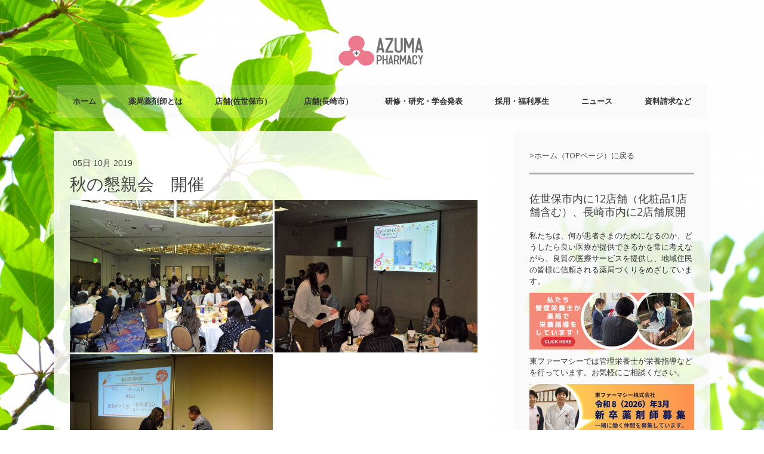

--- FILE ---
content_type: text/html; charset=UTF-8
request_url: https://www.azuma-pharmacy.jp/20191005
body_size: 12325
content:
<!DOCTYPE html>
<html lang="ja-JP"><head>
    <meta charset="utf-8"/>
    <link rel="dns-prefetch preconnect" href="https://u.jimcdn.com/" crossorigin="anonymous"/>
<link rel="dns-prefetch preconnect" href="https://assets.jimstatic.com/" crossorigin="anonymous"/>
<link rel="dns-prefetch preconnect" href="https://image.jimcdn.com" crossorigin="anonymous"/>
<link rel="dns-prefetch preconnect" href="https://fonts.jimstatic.com" crossorigin="anonymous"/>
<meta name="viewport" content="width=device-width, initial-scale=1"/>
<meta http-equiv="X-UA-Compatible" content="IE=edge"/>
<meta name="description" content=""/>
<meta name="robots" content="index, follow, archive"/>
<meta property="st:section" content=""/>
<meta name="generator" content="Jimdo Creator"/>
<meta name="twitter:title" content="秋の懇親会 開催"/>
<meta name="twitter:description" content="毎年秋に開催していたボウリング大会に代わり、今年から市内のホテルでの懇親会となりました。クイズ大会（イントロ当て、クイズ、写真当てetc）を実施し、たいへん盛り上がりました。"/>
<meta name="twitter:card" content="summary_large_image"/>
<meta property="og:url" content="http://www.azuma-pharmacy.jp/20191005/"/>
<meta property="og:title" content="秋の懇親会 開催"/>
<meta property="og:description" content="毎年秋に開催していたボウリング大会に代わり、今年から市内のホテルでの懇親会となりました。クイズ大会（イントロ当て、クイズ、写真当てetc）を実施し、たいへん盛り上がりました。"/>
<meta property="og:type" content="article"/>
<meta property="og:locale" content="ja_JP"/>
<meta property="og:site_name" content="調剤薬局／佐世保・長崎"/>
<meta name="twitter:image" content="https://image.jimcdn.com/app/cms/image/transf/dimension=4096x4096:format=jpg/path/s1c48188861c71b35/image/if267a2c436fb3bdd/version/1581136220/image.jpg"/>
<meta property="og:image" content="https://image.jimcdn.com/app/cms/image/transf/dimension=4096x4096:format=jpg/path/s1c48188861c71b35/image/if267a2c436fb3bdd/version/1581136220/image.jpg"/>
<meta property="og:image:width" content="1224"/>
<meta property="og:image:height" content="918"/>
<meta property="og:image:secure_url" content="https://image.jimcdn.com/app/cms/image/transf/dimension=4096x4096:format=jpg/path/s1c48188861c71b35/image/if267a2c436fb3bdd/version/1581136220/image.jpg"/>
<meta property="article:published_time" content="2019-10-05 12:58:00"/>
<meta property="article:tag" content="最新ニュース"/>
<meta property="article:tag" content="福利厚生"/>
<meta property="article:tag" content="2019年度"/><title>秋の懇親会 開催 - 調剤薬局／佐世保・長崎</title>
<link rel="icon" type="image/png" href="[data-uri]"/>
    <link rel="alternate" type="application/rss+xml" title="ブログ" href="https://www.azuma-pharmacy.jp/rss/blog"/>    
<link rel="canonical" href="https://www.azuma-pharmacy.jp/20191005/"/>

        <script src="https://assets.jimstatic.com/ckies.js.13bd3404f4070b90ba54.js"></script>

        <script src="https://assets.jimstatic.com/cookieControl.js.52b6d9b9ffcbf249e5ad.js"></script>
    <script>window.CookieControlSet.setToOff();</script>

    <style>html,body{margin:0}.hidden{display:none}.n{padding:5px}#cc-website-title a {text-decoration: none}.cc-m-image-align-1{text-align:left}.cc-m-image-align-2{text-align:right}.cc-m-image-align-3{text-align:center}</style>

        <link href="https://u.jimcdn.com/cms/o/s1c48188861c71b35/layout/dm_9723ea0788d001b8f389cbb96a1b380f/css/layout.css?t=1741059583" rel="stylesheet" type="text/css" id="jimdo_layout_css"/>
<script>     /* <![CDATA[ */     /*!  loadCss [c]2014 @scottjehl, Filament Group, Inc.  Licensed MIT */     window.loadCSS = window.loadCss = function(e,n,t){var r,l=window.document,a=l.createElement("link");if(n)r=n;else{var i=(l.body||l.getElementsByTagName("head")[0]).childNodes;r=i[i.length-1]}var o=l.styleSheets;a.rel="stylesheet",a.href=e,a.media="only x",r.parentNode.insertBefore(a,n?r:r.nextSibling);var d=function(e){for(var n=a.href,t=o.length;t--;)if(o[t].href===n)return e.call(a);setTimeout(function(){d(e)})};return a.onloadcssdefined=d,d(function(){a.media=t||"all"}),a};     window.onloadCSS = function(n,o){n.onload=function(){n.onload=null,o&&o.call(n)},"isApplicationInstalled"in navigator&&"onloadcssdefined"in n&&n.onloadcssdefined(o)}     /* ]]> */ </script>     <script>
// <![CDATA[
onloadCSS(loadCss('https://assets.jimstatic.com/web.css.d9361b6586f0098197fdc233c6461efe.css') , function() {
    this.id = 'jimdo_web_css';
});
// ]]>
</script>
<link href="https://assets.jimstatic.com/web.css.d9361b6586f0098197fdc233c6461efe.css" rel="preload" as="style"/>
<noscript>
<link href="https://assets.jimstatic.com/web.css.d9361b6586f0098197fdc233c6461efe.css" rel="stylesheet"/>
</noscript>
    <script>
    //<![CDATA[
        var jimdoData = {"isTestserver":false,"isLcJimdoCom":false,"isJimdoHelpCenter":false,"isProtectedPage":false,"cstok":"8a0d307b2e4c68fa18e85d732c9d0f424ba39cce","cacheJsKey":"65ed8d6922586262f0927ba83e167d3d69a40d6a","cacheCssKey":"65ed8d6922586262f0927ba83e167d3d69a40d6a","cdnUrl":"https:\/\/assets.jimstatic.com\/","minUrl":"https:\/\/assets.jimstatic.com\/app\/cdn\/min\/file\/","authUrl":"https:\/\/a.jimdo.com\/","webPath":"https:\/\/www.azuma-pharmacy.jp\/","appUrl":"https:\/\/a.jimdo.com\/","cmsLanguage":"ja_JP","isFreePackage":false,"mobile":false,"isDevkitTemplateUsed":true,"isTemplateResponsive":true,"websiteId":"s1c48188861c71b35","pageId":2197836374,"packageId":2,"shop":{"deliveryTimeTexts":{"1":"\u304a\u5c4a\u3051\u65e5\u6570\uff1a1~3\u65e5","2":"\u304a\u5c4a\u3051\u65e5\u6570\uff1a3~5\u65e5","3":"\u304a\u5c4a\u3051\u65e5\u6570\uff1a5~8\u65e5"},"checkoutButtonText":"\u8cfc\u5165","isReady":false,"currencyFormat":{"pattern":"\u00a4#,##0","convertedPattern":"$#,##0","symbols":{"GROUPING_SEPARATOR":",","DECIMAL_SEPARATOR":".","CURRENCY_SYMBOL":"\uffe5"}},"currencyLocale":"ja_JP"},"tr":{"gmap":{"searchNotFound":"\u5165\u529b\u3055\u308c\u305f\u4f4f\u6240\u306f\u5b58\u5728\u3057\u306a\u3044\u304b\u3001\u898b\u3064\u3051\u308b\u3053\u3068\u304c\u3067\u304d\u307e\u305b\u3093\u3067\u3057\u305f\u3002","routeNotFound":"\u30eb\u30fc\u30c8\u304c\u8a08\u7b97\u3067\u304d\u307e\u305b\u3093\u3067\u3057\u305f\u3002\u76ee\u7684\u5730\u304c\u9060\u3059\u304e\u308b\u304b\u660e\u78ba\u3067\u306f\u306a\u3044\u53ef\u80fd\u6027\u304c\u3042\u308a\u307e\u3059\u3002"},"shop":{"checkoutSubmit":{"next":"\u6b21\u3078","wait":"\u304a\u5f85\u3061\u304f\u3060\u3055\u3044"},"paypalError":"\u30a8\u30e9\u30fc\u304c\u767a\u751f\u3057\u307e\u3057\u305f\u3002\u518d\u5ea6\u304a\u8a66\u3057\u304f\u3060\u3055\u3044\u3002","cartBar":"\u30b7\u30e7\u30c3\u30d4\u30f3\u30b0\u30ab\u30fc\u30c8\u3092\u78ba\u8a8d","maintenance":"\u7533\u3057\u8a33\u3054\u3056\u3044\u307e\u305b\u3093\u3001\u30e1\u30f3\u30c6\u30ca\u30f3\u30b9\u4e2d\u306e\u305f\u3081\u4e00\u6642\u7684\u306b\u30b7\u30e7\u30c3\u30d7\u304c\u5229\u7528\u3067\u304d\u307e\u305b\u3093\u3002\u3054\u8ff7\u60d1\u3092\u304a\u304b\u3051\u3057\u7533\u3057\u8a33\u3054\u3056\u3044\u307e\u305b\u3093\u304c\u3001\u304a\u6642\u9593\u3092\u3042\u3051\u3066\u518d\u5ea6\u304a\u8a66\u3057\u304f\u3060\u3055\u3044\u3002","addToCartOverlay":{"productInsertedText":"\u30ab\u30fc\u30c8\u306b\u5546\u54c1\u304c\u8ffd\u52a0\u3055\u308c\u307e\u3057\u305f","continueShoppingText":"\u8cb7\u3044\u7269\u3092\u7d9a\u3051\u308b","reloadPageText":"\u66f4\u65b0"},"notReadyText":"\u3053\u3061\u3089\u306e\u30b7\u30e7\u30c3\u30d7\u306f\u73fe\u5728\u6e96\u5099\u4e2d\u306e\u305f\u3081\u3054\u5229\u7528\u3044\u305f\u3060\u3051\u307e\u305b\u3093\u3002\u30b7\u30e7\u30c3\u30d7\u30aa\u30fc\u30ca\u30fc\u306f\u4ee5\u4e0b\u3092\u3054\u78ba\u8a8d\u304f\u3060\u3055\u3044\u3002https:\/\/help.jimdo.com\/hc\/ja\/articles\/115005521583","numLeftText":"\u73fe\u5728\u3053\u306e\u5546\u54c1\u306f {:num} \u307e\u3067\u8cfc\u5165\u3067\u304d\u307e\u3059\u3002","oneLeftText":"\u3053\u306e\u5546\u54c1\u306e\u5728\u5eab\u306f\u6b8b\u308a1\u70b9\u3067\u3059"},"common":{"timeout":"\u30a8\u30e9\u30fc\u304c\u767a\u751f\u3044\u305f\u3057\u307e\u3057\u305f\u3002\u5f8c\u307b\u3069\u518d\u5b9f\u884c\u3057\u3066\u304f\u3060\u3055\u3044\u3002"},"form":{"badRequest":"\u30a8\u30e9\u30fc\u304c\u767a\u751f\u3057\u307e\u3057\u305f\u3002\u5f8c\u307b\u3069\u6539\u3081\u3066\u304a\u8a66\u3057\u304f\u3060\u3055\u3044\u3002"}},"jQuery":"jimdoGen002","isJimdoMobileApp":false,"bgConfig":{"id":86232474,"type":"picture","options":{"fixed":true},"images":[{"id":7364963174,"url":"https:\/\/image.jimcdn.com\/app\/cms\/image\/transf\/none\/path\/s1c48188861c71b35\/backgroundarea\/i5ccada5bc281258d\/version\/1522953979\/image.jpg","focalPointX":31.0859375,"focalPointY":43.91447368421052743769905646331608295440673828125}]},"bgFullscreen":null,"responsiveBreakpointLandscape":767,"responsiveBreakpointPortrait":480,"copyableHeadlineLinks":false,"tocGeneration":false,"googlemapsConsoleKey":false,"loggingForAnalytics":false,"loggingForPredefinedPages":false,"isFacebookPixelIdEnabled":false,"userAccountId":"3eac4ad1-57e6-450b-ab31-756fdf6cc068","dmp":{"typesquareFontApiKey":"4L6CCYWjET8%3D","typesquareFontApiScriptUrl":"\/\/code.typesquare.com\/static\/4L6CCYWjET8%253D\/ts105.js","typesquareFontsAvailable":true}};
    // ]]>
</script>

     <script> (function(window) { 'use strict'; var regBuff = window.__regModuleBuffer = []; var regModuleBuffer = function() { var args = [].slice.call(arguments); regBuff.push(args); }; if (!window.regModule) { window.regModule = regModuleBuffer; } })(window); </script>
    <script src="https://assets.jimstatic.com/web.js.3170fab1c8d8ed4eb6cb.js" async="true"></script>
    <script src="https://assets.jimstatic.com/at.js.514efbaf25444fe4de92.js"></script>
<meta name="google-site-verification" content="49blZwItCnZnl3_spQjDlX-TNUBiZ5ZgX2PHFoHJFZ4"/>

<style type="text/css">
 /*<![CDATA[*/
 h2 {
 padding-left:10px;
 border-left:5px solid  lightcoral;
 border-bottom:1px dotted       lightcoral;
 }
 /*]]>*/
</style>

    
</head>

<body class="body cc-page cc-page-blog j-m-gallery-styles j-m-video-styles j-m-hr-styles j-m-header-styles j-m-text-styles j-m-emotionheader-styles j-m-htmlCode-styles j-m-rss-styles j-m-form-styles j-m-table-styles j-m-textWithImage-styles j-m-downloadDocument-styles j-m-imageSubtitle-styles j-m-flickr-styles j-m-googlemaps-styles j-m-blogSelection-styles j-m-comment-styles j-m-jimdo-styles j-m-profile-styles j-m-guestbook-styles j-m-promotion-styles j-m-twitter-styles j-m-hgrid-styles j-m-shoppingcart-styles j-m-catalog-styles j-m-product-styles-disabled j-m-facebook-styles j-m-sharebuttons-styles j-m-formnew-styles-disabled j-m-callToAction-styles j-m-turbo-styles j-m-spacing-styles j-m-googleplus-styles j-m-dummy-styles j-m-search-styles j-m-booking-styles j-footer-styles cc-pagemode-default cc-content-parent" id="page-2197836374">

<div id="cc-inner" class="cc-content-parent">
    <!-- _main.sass -->
    <div class="jtpl-background-area" background-area=""></div>
    <input type="checkbox" id="jtpl-navigation__checkbox" class="jtpl-navigation__checkbox"/><div class="jtpl-main cc-content-parent">
      <div class="jtpl-main__inner layout-alignment cc-content-parent">

      <!-- _header.sass -->
      <header class="jtpl-header"><div class="jtpl-logo">
          <div id="cc-website-logo" class="cc-single-module-element"><div id="cc-m-10559816574" class="j-module n j-imageSubtitle"><div class="cc-m-image-container"><figure class="cc-imagewrapper cc-m-image-align-3">
<a href="https://www.azuma-pharmacy.jp/" target="_self"><img srcset="https://image.jimcdn.com/app/cms/image/transf/none/path/s1c48188861c71b35/image/ic744357483c02de5/version/1535485355/image.gif 146w" sizes="(min-width: 146px) 146px, 100vw" id="cc-m-imagesubtitle-image-10559816574" src="https://image.jimcdn.com/app/cms/image/transf/none/path/s1c48188861c71b35/image/ic744357483c02de5/version/1535485355/image.gif" alt="調剤薬局／佐世保・長崎" class="" data-src-width="146" data-src-height="51" data-src="https://image.jimcdn.com/app/cms/image/transf/none/path/s1c48188861c71b35/image/ic744357483c02de5/version/1535485355/image.gif" data-image-id="7089673574"/></a>    

</figure>
</div>
<div class="cc-clear"></div>
<script id="cc-m-reg-10559816574">// <![CDATA[

    window.regModule("module_imageSubtitle", {"data":{"imageExists":true,"hyperlink":"","hyperlink_target":"_blank","hyperlinkAsString":"","pinterest":"0","id":10559816574,"widthEqualsContent":"0","resizeWidth":146,"resizeHeight":51},"id":10559816574});
// ]]>
</script></div></div>
        </div>

          <!-- _mobile-navigation.sass -->
          <div class="jtpl-mobile-navigation__topbar navigation-colors">
            <label for="jtpl-navigation__checkbox" class="jtpl-navigation__label navigation-colors__menu-icon">
              <span class="jtpl-navigation__borders navigation-colors__menu-icon"></span>
            </label>
          </div>
          <div class="jtpl-mobile-navigation navigation-colors">
            <div data-container="navigation"><div class="j-nav-variant-nested"><ul class="cc-nav-level-0 j-nav-level-0"><li id="cc-nav-view-2111723974" class="jmd-nav__list-item-0 j-nav-has-children"><a href="/" data-link-title="ホーム">ホーム</a><span data-navi-toggle="cc-nav-view-2111723974" class="jmd-nav__toggle-button"></span><ul class="cc-nav-level-1 j-nav-level-1"><li id="cc-nav-view-2111724074" class="jmd-nav__list-item-1"><a href="/top-message/" data-link-title="&gt;社長メッセージ">&gt;社長メッセージ</a></li><li id="cc-nav-view-2111724174" class="jmd-nav__list-item-1"><a href="/company/" data-link-title="&gt;会社概要">&gt;会社概要</a></li><li id="cc-nav-view-2202248974" class="jmd-nav__list-item-1"><a href="/dx/" data-link-title="&gt;医療DX推進体制について">&gt;医療DX推進体制について</a></li><li id="cc-nav-view-2251000474" class="jmd-nav__list-item-1"><a href="/連携強化加算について/" data-link-title="&gt;連携強化加算について">&gt;連携強化加算について</a></li><li id="cc-nav-view-2243771574" class="jmd-nav__list-item-1"><a href="/dieticianstaff/" data-link-title="&gt;管理栄養士の活動について">&gt;管理栄養士の活動について</a></li><li id="cc-nav-view-2243771474" class="jmd-nav__list-item-1"><a href="/毎月のレシピ/" data-link-title="&gt;毎月のレシピ">&gt;毎月のレシピ</a></li></ul></li><li id="cc-nav-view-2111724274" class="jmd-nav__list-item-0 j-nav-has-children"><a href="/job/" data-link-title="薬局薬剤師とは">薬局薬剤師とは</a><span data-navi-toggle="cc-nav-view-2111724274" class="jmd-nav__toggle-button"></span><ul class="cc-nav-level-1 j-nav-level-1"><li id="cc-nav-view-2116877274" class="jmd-nav__list-item-1"><a href="/interview01/" data-link-title="&gt;薬局薬剤師の面白さ">&gt;薬局薬剤師の面白さ</a></li><li id="cc-nav-view-2116895074" class="jmd-nav__list-item-1"><a href="/interview03/" data-link-title="&gt;女性薬剤師と育児休暇">&gt;女性薬剤師と育児休暇</a></li><li id="cc-nav-view-2170722074" class="jmd-nav__list-item-1"><a href="/tanabe/" data-link-title="&gt;管理薬剤師のやり甲斐">&gt;管理薬剤師のやり甲斐</a></li><li id="cc-nav-view-2204735574" class="jmd-nav__list-item-1"><a href="/job/スタッフの声-入社案内パンフレット/" data-link-title="&gt;スタッフの声（入社案内パンフレット）">&gt;スタッフの声（入社案内パンフレット）</a></li></ul></li><li id="cc-nav-view-2252303774" class="jmd-nav__list-item-0 j-nav-has-children"><a href="/pharmacy/" data-link-title="店舗(佐世保市）">店舗(佐世保市）</a><span data-navi-toggle="cc-nav-view-2252303774" class="jmd-nav__toggle-button"></span><ul class="cc-nav-level-1 j-nav-level-1"><li id="cc-nav-view-2116928074" class="jmd-nav__list-item-1"><a href="/ohno/" data-link-title="&gt;おおの薬局">&gt;おおの薬局</a></li><li id="cc-nav-view-2116817574" class="jmd-nav__list-item-1"><a href="/yuyu/" data-link-title="&gt;ゆうゆう薬局">&gt;ゆうゆう薬局</a></li><li id="cc-nav-view-2116928274" class="jmd-nav__list-item-1"><a href="/azuma/" data-link-title="&gt;あずま薬局">&gt;あずま薬局</a></li><li id="cc-nav-view-2116928374" class="jmd-nav__list-item-1"><a href="/mifune/" data-link-title="&gt;みふね薬局">&gt;みふね薬局</a></li><li id="cc-nav-view-2116928474" class="jmd-nav__list-item-1"><a href="/kotohira/" data-link-title="&gt;ことひら薬局">&gt;ことひら薬局</a></li><li id="cc-nav-view-2116928574" class="jmd-nav__list-item-1"><a href="/fujiwara/" data-link-title="&gt;ふじわら薬局">&gt;ふじわら薬局</a></li><li id="cc-nav-view-2197333074" class="jmd-nav__list-item-1"><a href="/yuwa/" data-link-title="&gt;ゆうわ薬局">&gt;ゆうわ薬局</a></li><li id="cc-nav-view-2209071974" class="jmd-nav__list-item-1"><a href="/fukuishi/" data-link-title="&gt;福石薬局">&gt;福石薬局</a></li><li id="cc-nav-view-2252303474" class="jmd-nav__list-item-1"><a href="/minatomachi/" data-link-title="&gt;みなとまち薬局（2025年3月3日開局）">&gt;みなとまち薬局（2025年3月3日開局）</a></li><li id="cc-nav-view-2209072074" class="jmd-nav__list-item-1"><a href="/mikawachi/" data-link-title="&gt;三川内薬局">&gt;三川内薬局</a></li><li id="cc-nav-view-2209071874" class="jmd-nav__list-item-1"><a href="/senryu/" data-link-title="&gt;潜竜薬局">&gt;潜竜薬局</a></li><li id="cc-nav-view-2197333174" class="jmd-nav__list-item-1"><a href="/hinode/" data-link-title="&gt;日之出調剤薬局">&gt;日之出調剤薬局</a></li><li id="cc-nav-view-2209071774" class="jmd-nav__list-item-1"><a href="/nagomi/" data-link-title="&gt;なごみ薬局">&gt;なごみ薬局</a></li><li id="cc-nav-view-2116928674" class="jmd-nav__list-item-1"><a href="/cosmeticgarden/" data-link-title="&gt;ｺｽﾒﾃｨｯｸｶﾞｰﾃﾞﾝあずま">&gt;ｺｽﾒﾃｨｯｸｶﾞｰﾃﾞﾝあずま</a></li></ul></li><li id="cc-nav-view-2252303574" class="jmd-nav__list-item-0"><a href="/pharmacy2/" data-link-title="店舗(長崎市）">店舗(長崎市）</a></li><li id="cc-nav-view-2116603374" class="jmd-nav__list-item-0 j-nav-has-children"><a href="/improve/" data-link-title="研修・研究・学会発表">研修・研究・学会発表</a><span data-navi-toggle="cc-nav-view-2116603374" class="jmd-nav__toggle-button"></span><ul class="cc-nav-level-1 j-nav-level-1"><li id="cc-nav-view-2116603474" class="jmd-nav__list-item-1"><a href="/investigation/" data-link-title="&gt;共同研究・学会発表">&gt;共同研究・学会発表</a></li><li id="cc-nav-view-2116915374" class="jmd-nav__list-item-1"><a href="/overseas/" data-link-title="&gt;海外研修">&gt;海外研修</a></li></ul></li><li id="cc-nav-view-2116603974" class="jmd-nav__list-item-0 j-nav-has-children"><a href="/recruit/" data-link-title="採用・福利厚生">採用・福利厚生</a><span data-navi-toggle="cc-nav-view-2116603974" class="jmd-nav__toggle-button"></span><ul class="cc-nav-level-1 j-nav-level-1"><li id="cc-nav-view-2116604074" class="jmd-nav__list-item-1"><a href="/welfare/" data-link-title="&gt;福利厚生">&gt;福利厚生</a></li><li id="cc-nav-view-2144462474" class="jmd-nav__list-item-1"><a href="/internship/" data-link-title="&gt;インターンシップ">&gt;インターンシップ</a></li><li id="cc-nav-view-2144687674" class="jmd-nav__list-item-1"><a href="/scholarship/" data-link-title="&gt;薬学生奨学金制度">&gt;薬学生奨学金制度</a></li><li id="cc-nav-view-2116604174" class="jmd-nav__list-item-1"><a href="/question/" data-link-title="&gt;Q&amp;A">&gt;Q&amp;A</a></li></ul></li><li id="cc-nav-view-2216137474" class="jmd-nav__list-item-0 j-nav-has-children"><a href="/news2023/" data-link-title="ニュース">ニュース</a><span data-navi-toggle="cc-nav-view-2216137474" class="jmd-nav__toggle-button"></span><ul class="cc-nav-level-1 j-nav-level-1"><li id="cc-nav-view-2252625374" class="jmd-nav__list-item-1"><a href="/news2023/2024年度/" data-link-title="&gt;2024年度">&gt;2024年度</a></li><li id="cc-nav-view-2241175074" class="jmd-nav__list-item-1"><a href="/news2023/2023年度/" data-link-title="&gt;2023年度">&gt;2023年度</a></li><li id="cc-nav-view-2225781274" class="jmd-nav__list-item-1"><a href="/news2022/" data-link-title="&gt;2022年度">&gt;2022年度</a></li><li id="cc-nav-view-2209182374" class="jmd-nav__list-item-1"><a href="/news2023/2021年度/" data-link-title="&gt;2021年度">&gt;2021年度</a></li><li id="cc-nav-view-2116604474" class="jmd-nav__list-item-1"><a href="/news/" data-link-title="&gt;2020年度">&gt;2020年度</a></li><li id="cc-nav-view-2194483674" class="jmd-nav__list-item-1"><a href="/news2023/2019年度/" data-link-title="&gt;2019年度">&gt;2019年度</a></li><li id="cc-nav-view-2200284174" class="jmd-nav__list-item-1"><a href="/news2023/2018年度/" data-link-title="&gt;2018年度">&gt;2018年度</a></li><li id="cc-nav-view-2190931674" class="jmd-nav__list-item-1"><a href="/news2023/2017年度/" data-link-title="&gt;2017年度">&gt;2017年度</a></li><li id="cc-nav-view-2190931774" class="jmd-nav__list-item-1"><a href="/news2023/2016年度/" data-link-title="&gt;2016年度">&gt;2016年度</a></li></ul></li><li id="cc-nav-view-2116604374" class="jmd-nav__list-item-0"><a href="/contact/" data-link-title="資料請求など">資料請求など</a></li></ul></div></div>
          </div>
          <!-- END _mobile-navigation.sass -->

        <!-- _navigation.sass -->
        <nav class="jtpl-navigation navigation-colors navigation-alignment"><div data-container="navigation"><div class="j-nav-variant-nested"><ul class="cc-nav-level-0 j-nav-level-0"><li id="cc-nav-view-2111723974" class="jmd-nav__list-item-0 j-nav-has-children"><a href="/" data-link-title="ホーム">ホーム</a><span data-navi-toggle="cc-nav-view-2111723974" class="jmd-nav__toggle-button"></span></li><li id="cc-nav-view-2111724274" class="jmd-nav__list-item-0 j-nav-has-children"><a href="/job/" data-link-title="薬局薬剤師とは">薬局薬剤師とは</a><span data-navi-toggle="cc-nav-view-2111724274" class="jmd-nav__toggle-button"></span></li><li id="cc-nav-view-2252303774" class="jmd-nav__list-item-0 j-nav-has-children"><a href="/pharmacy/" data-link-title="店舗(佐世保市）">店舗(佐世保市）</a><span data-navi-toggle="cc-nav-view-2252303774" class="jmd-nav__toggle-button"></span></li><li id="cc-nav-view-2252303574" class="jmd-nav__list-item-0"><a href="/pharmacy2/" data-link-title="店舗(長崎市）">店舗(長崎市）</a></li><li id="cc-nav-view-2116603374" class="jmd-nav__list-item-0 j-nav-has-children"><a href="/improve/" data-link-title="研修・研究・学会発表">研修・研究・学会発表</a><span data-navi-toggle="cc-nav-view-2116603374" class="jmd-nav__toggle-button"></span></li><li id="cc-nav-view-2116603974" class="jmd-nav__list-item-0 j-nav-has-children"><a href="/recruit/" data-link-title="採用・福利厚生">採用・福利厚生</a><span data-navi-toggle="cc-nav-view-2116603974" class="jmd-nav__toggle-button"></span></li><li id="cc-nav-view-2216137474" class="jmd-nav__list-item-0 j-nav-has-children"><a href="/news2023/" data-link-title="ニュース">ニュース</a><span data-navi-toggle="cc-nav-view-2216137474" class="jmd-nav__toggle-button"></span></li><li id="cc-nav-view-2116604374" class="jmd-nav__list-item-0"><a href="/contact/" data-link-title="資料請求など">資料請求など</a></li></ul></div></div>
        </nav><!-- END _navigation.sass --><div class="jtpl-title">
          
        </div>
      </header><!-- END _header.sass --><!-- _section-main.sass --><div class="jtpl-section-main content-options cc-content-parent">
        <div id="content_area" data-container="content"><div id="content_start"></div>
        <article class="j-blog"><div class="n j-blog-meta j-blog-post--header">
    <div class="j-text j-module n">
                <span class="j-text j-blog-post--date">
            05日 10月 2019        </span>
    </div>
    <h1 class="j-blog-header j-blog-headline j-blog-post--headline">秋の懇親会　開催</h1>
</div>
<div class="post j-blog-content">
        <div id="cc-matrix-3143684474"><div id="cc-m-11337246674" class="j-module n j-gallery "><div class="cc-m-gallery-container cc-m-gallery-cool clearover" id="cc-m-gallery-11337246674">
    <div class="cc-m-gallery-cool-item" id="gallery_thumb_7492962174">
        <div>
            
                <a rel="lightbox[11337246674]" href="javascript:" data-href="https://image.jimcdn.com/app/cms/image/transf/none/path/s1c48188861c71b35/image/if267a2c436fb3bdd/version/1581136220/image.jpg" data-title=""><img src="https://image.jimcdn.com/app/cms/image/transf/dimension=1920x400:format=jpg/path/s1c48188861c71b35/image/if267a2c436fb3bdd/version/1581136220/image.jpg" data-orig-width="1224" data-orig-height="918" alt=""/></a>        </div>
    </div>
    <div class="cc-m-gallery-cool-item" id="gallery_thumb_7492961774">
        <div>
            
                <a rel="lightbox[11337246674]" href="javascript:" data-href="https://image.jimcdn.com/app/cms/image/transf/none/path/s1c48188861c71b35/image/i9b099f16c1fcb4c8/version/1581136220/image.jpg" data-title=""><img src="https://image.jimcdn.com/app/cms/image/transf/dimension=1920x400:format=jpg/path/s1c48188861c71b35/image/i9b099f16c1fcb4c8/version/1581136220/image.jpg" data-orig-width="1224" data-orig-height="918" alt=""/></a>        </div>
    </div>
    <div class="cc-m-gallery-cool-item" id="gallery_thumb_7492962074">
        <div>
            
                <a rel="lightbox[11337246674]" href="javascript:" data-href="https://image.jimcdn.com/app/cms/image/transf/none/path/s1c48188861c71b35/image/i73d34f0b7122bb0f/version/1581136215/image.jpg" data-title=""><img src="https://image.jimcdn.com/app/cms/image/transf/dimension=1920x400:format=jpg/path/s1c48188861c71b35/image/i73d34f0b7122bb0f/version/1581136215/image.jpg" data-orig-width="1224" data-orig-height="918" alt=""/></a>        </div>
    </div>
</div>
<script id="cc-m-reg-11337246674">// <![CDATA[

    window.regModule("module_gallery", {"view":"3","countImages":3,"variant":"cool","selector":"#cc-m-gallery-11337246674","imageCount":3,"enlargeable":"1","multiUpload":true,"autostart":1,"pause":"4","showSliderThumbnails":1,"coolSize":"2","coolPadding":"3","stackCount":"3","stackPadding":"3","options":{"pinterest":"0"},"id":11337246674});
// ]]>
</script></div><div id="cc-m-11337246774" class="j-module n j-text "><p>
    毎年秋に開催していたボウリング大会に代わり、今年から市内のホテルでの懇親会となりました。クイズ大会（イントロ当て、クイズ、写真当てetc）を実施し、たいへん盛り上がりました。
</p></div><div id="cc-m-11337248374" class="j-module n j-text "><p>
    <span style="font-size: 14px;"><a title="ホーム" href="/"><span size="3">&gt;&gt;東ファーマシーホームに戻る</span></a></span>
</p></div></div>
        </div><div class="j-module n j-text j-blog-post--tags-wrapper"><span class="j-blog-post--tags--template" style="display: none;"><span class="j-blog-post--tag">tagPlaceholder</span></span><span class="j-blog-post--tags-label" style="display: inline;">カテゴリ：</span> <span class="j-blog-post--tags-list"><span class="j-blog-post--tag">最新ニュース</span>, <span class="j-blog-post--tag">福利厚生</span>, <span class="j-blog-post--tag">2019年度</span></span></div></article>
        </div>
      </div>
      <!-- END _section-main -->

      <!-- _section-aside.sass -->
      <aside class="jtpl-section-aside"><!-- _subnavigation.sass --><div class="jtpl-subnavigation subnavigation-colors">
          <div data-container="navigation"><div class="j-nav-variant-nested"></div></div>
        </div>
        <!-- END _subnavigation.sass -->

        <section class="jtpl-section-aside__inner sidebar-options"><div data-container="sidebar"><div id="cc-matrix-2920348274"><div id="cc-m-11784312374" class="j-module n j-text "><p>
    <a href="/" title="ホーム">&gt;ホーム（TOPページ）に戻る</a>
</p></div><div id="cc-m-11784312474" class="j-module n j-hr ">    <hr/>
</div><div id="cc-m-10974918874" class="j-module n j-header "><h3 class="" id="cc-m-header-10974918874">佐世保市内に12店舗（化粧品1店舗含む）、長崎市内に2店舗展開</h3></div><div id="cc-m-10586589974" class="j-module n j-text "><p>
    私たちは、何が患者さまのためになるのか、どうしたら良い医療が提供できるかを常に考えながら、良質の医療サービスを提供し、地域住民の皆様に信頼される薬局づくりをめざしています。
</p></div><div id="cc-m-11605868274" class="j-module n j-imageSubtitle "><figure class="cc-imagewrapper cc-m-image-align-3 cc-m-width-maxed">
<a href="/dieticianstaff/"><img srcset="https://image.jimcdn.com/app/cms/image/transf/dimension=276x10000:format=jpg/path/s1c48188861c71b35/image/i8551d9c332876891/version/1718088790/image.jpg 276w, https://image.jimcdn.com/app/cms/image/transf/dimension=320x10000:format=jpg/path/s1c48188861c71b35/image/i8551d9c332876891/version/1718088790/image.jpg 320w, https://image.jimcdn.com/app/cms/image/transf/dimension=552x10000:format=jpg/path/s1c48188861c71b35/image/i8551d9c332876891/version/1718088790/image.jpg 552w" sizes="(min-width: 276px) 276px, 100vw" id="cc-m-imagesubtitle-image-11605868274" src="https://image.jimcdn.com/app/cms/image/transf/dimension=276x10000:format=jpg/path/s1c48188861c71b35/image/i8551d9c332876891/version/1718088790/image.jpg" alt="" class="" data-src-width="660" data-src-height="228" data-src="https://image.jimcdn.com/app/cms/image/transf/dimension=276x10000:format=jpg/path/s1c48188861c71b35/image/i8551d9c332876891/version/1718088790/image.jpg" data-image-id="7636005474"/></a>    

</figure>

<div class="cc-clear"></div>
<script id="cc-m-reg-11605868274">// <![CDATA[

    window.regModule("module_imageSubtitle", {"data":{"imageExists":true,"hyperlink":"\/app\/s1c48188861c71b35\/pf255254adf514ab5\/","hyperlink_target":"","hyperlinkAsString":">\u7ba1\u7406\u6804\u990a\u58eb\u306e\u6d3b\u52d5\u306b\u3064\u3044\u3066","pinterest":"0","id":11605868274,"widthEqualsContent":"1","resizeWidth":"276","resizeHeight":96},"id":11605868274});
// ]]>
</script></div><div id="cc-m-11363799674" class="j-module n j-text "><p>
    東ファーマシーでは管理栄養士が栄養指導などを行っています。お気軽にご相談ください。
</p></div><div id="cc-m-11780955174" class="j-module n j-imageSubtitle "><figure class="cc-imagewrapper cc-m-image-align-3 cc-m-width-maxed">
<a href="/recruit/"><img srcset="https://image.jimcdn.com/app/cms/image/transf/dimension=276x10000:format=jpg/path/s1c48188861c71b35/image/i9474c5d7ca94b930/version/1740833209/image.jpg 276w, https://image.jimcdn.com/app/cms/image/transf/dimension=320x10000:format=jpg/path/s1c48188861c71b35/image/i9474c5d7ca94b930/version/1740833209/image.jpg 320w, https://image.jimcdn.com/app/cms/image/transf/dimension=552x10000:format=jpg/path/s1c48188861c71b35/image/i9474c5d7ca94b930/version/1740833209/image.jpg 552w" sizes="(min-width: 276px) 276px, 100vw" id="cc-m-imagesubtitle-image-11780955174" src="https://image.jimcdn.com/app/cms/image/transf/dimension=276x10000:format=jpg/path/s1c48188861c71b35/image/i9474c5d7ca94b930/version/1740833209/image.jpg" alt="" class="" data-src-width="660" data-src-height="228" data-src="https://image.jimcdn.com/app/cms/image/transf/dimension=276x10000:format=jpg/path/s1c48188861c71b35/image/i9474c5d7ca94b930/version/1740833209/image.jpg" data-image-id="7725884274"/></a>    

</figure>

<div class="cc-clear"></div>
<script id="cc-m-reg-11780955174">// <![CDATA[

    window.regModule("module_imageSubtitle", {"data":{"imageExists":true,"hyperlink":"\/app\/s1c48188861c71b35\/p771894f16062c5b7\/","hyperlink_target":"","hyperlinkAsString":"\u63a1\u7528\u30fb\u798f\u5229\u539a\u751f","pinterest":"0","id":11780955174,"widthEqualsContent":"1","resizeWidth":"276","resizeHeight":96},"id":11780955174});
// ]]>
</script></div><div id="cc-m-11605869274" class="j-module n j-text "><p>
    東ファーマシーでは2026(令和8)年3月卒予定の新卒薬剤師を募集しています。
</p></div><div id="cc-m-11780957874" class="j-module n j-text "><p>
    <a href="/recruit/" title="採用情報">●新卒薬剤師・中途薬剤師採用情報</a>
</p>

<p>
    <a href="/contact/" title="資料請求・お問合わせ">●資料請求・採用エントリーシート</a>
</p>

<p>
    <a href="/internship/" title="&gt;インターンシップ">●インターンシップのご案内</a>
</p>

<p>
    <a href="/scholarship/" title="&gt;薬学生奨学金制度">●薬学生奨学金制度について</a>
</p></div><div id="cc-m-11605869174" class="j-module n j-hr ">    <hr/>
</div><div id="cc-m-11784319074" class="j-module n j-text "><p>
    <span style="color: #69aa4b;"><strong>●CONTENTS●</strong></span>
</p></div><div id="cc-m-11783580674" class="j-module n j-text "><p>
    <a href="/" title="ホーム">◆ホーム</a>
</p>

<p>
    <a href="/top-message/" title="&gt;トップメッセージ">&gt;社長メッセージ</a>
</p>

<p>
    <a href="/company/" title="&gt;会社概要">&gt;会社概要</a>
</p>

<p>
    <a href="/dx/" title="&gt;医療DX推進体制について">&gt;医療DX推進体制について<br/></a><a href="/連携強化加算について/" title="&gt;連携強化加算について">&gt;連携強化加算について</a>
</p>

<p>
    <a href="/dieticianstaff/" title="&gt;管理栄養士の活動について">&gt;管理栄養士の活動について</a>
</p>

<p>
    <a href="/毎月のレシピ/" title="&gt;毎月のレシピ">&gt;毎月のレシピ</a>
</p>

<p>
    <a href="/job/" title="薬局薬剤師の仕事">◆薬局薬剤師の仕事</a>
</p>

<p>
    <a href="/interview01/" title="&gt;薬局薬剤師の面白さ">&gt;薬局薬剤師の面白さ</a>
</p>

<p>
    <a href="/interview03/" title="&gt;女性薬剤師">&gt;女性薬剤師と育児休暇</a>
</p>

<p>
    <a href="/tanabe/" title="&gt;管理薬剤師">&gt;管理薬剤師のやり甲斐</a>
</p>

<p>
    <a href="/job/スタッフの声-入社案内パンフレット/" title="&gt;スタッフの声（入社案内パンフレット）">&gt;スタッフの声（入社案内パンフレット）</a>
</p>

<p>
    <a title="店舗">◆店舗一覧</a>
</p>

<p>
    <a href="/yuyu/" title="&gt;ゆうゆう薬局">&gt;ゆうゆう薬局</a>
</p>

<p>
    <a href="/ohno/" title="&gt;おおの薬局">&gt;おおの薬局</a>
</p>

<p>
    <a href="/azuma/" title="&gt;あずま薬局">&gt;あずま薬局</a>
</p>

<p>
    <a href="/mifune/" title="&gt;みふね薬局">&gt;みふね薬局</a>
</p>

<p>
    <a href="/kotohira/" title="&gt;ことひら薬局">&gt;ことひら薬局</a>
</p>

<p>
    <a href="/fujiwara/" title="&gt;ふじわら薬局">&gt;ふじわら薬局</a>
</p>

<p>
    <a href="/yuwa/" title="&gt;ゆうわ薬局">&gt;ゆうわ薬局</a>
</p>

<p>
    <a href="/fukuishi/" title="&gt;福石薬局">&gt;福石薬局</a>
</p>

<p>
    <a href="/minatomachi/" title="&gt;みなとまち薬局（2025年3月3日開局）">&gt;みなとまち薬局</a>
</p>

<p>
    <a href="/mikawachi/" title="&gt;三川内薬局">&gt;三川内薬局</a>
</p>

<p>
    <a href="/senryu/" title="&gt;潜竜薬局">&gt;潜竜薬局</a>
</p>

<p>
    <a href="/hinode/" title="&gt;日之出調剤薬局">&gt;日之出調剤薬局</a>
</p>

<p>
    <a href="/nagomi/" title="&gt;なごみ薬局">&gt;なごみ薬局</a>
</p>

<p>
    <a href="/cosmeticgarden/" title="&gt;ｺｽﾒﾃｨｯｸｶﾞｰﾃﾞﾝあずま">&gt;ｺｽﾒﾃｨｯｸｶﾞｰﾃﾞﾝあずま</a>
</p>

<p>
    <a href="/improve/" title="研修・共同研究・学会発表">◆教育・研修</a>
</p>

<p>
    <a href="/investigation/" title="&gt;共同研究・学会発表">&gt;共同研究・学会発表</a>
</p>

<p>
    <a href="/overseas/" title="&gt;海外研修">&gt;海外研修</a>
</p>

<p>
    <a href="/recruit/" title="採用情報">◆薬剤師採用情報（募集要項）</a>
</p>

<p>
    <a href="/welfare/" title="&gt;福利厚生">&gt;福利厚生</a>
</p>

<p>
    <a href="/internship/" title="&gt;インターンシップ">&gt;インターンシップ</a>
</p>

<p>
    <a href="/internship/" title="&gt;インターンシップ">&gt;薬学生奨学金制度</a>
</p>

<p>
    <a href="/question/" title="&gt;Q&amp;A">&gt;Q&amp;A</a>
</p>

<p>
    <a href="/news2023/" title="最新ニュース">◆2024年度最新ニュース</a>
</p>

<p>
    <a href="/contact/" title="資料請求・お問合わせ">◆資料請求・お問合わせ</a>
</p></div><div id="cc-m-11743972574" class="j-module n j-hr ">    <hr/>
</div><div id="cc-m-11632614074" class="j-module n j-text "><p>
    当薬局は、オンライン資格確認を行う体制を整備しており、患者様の受診歴、薬剤情報、特定健診情報、その他の必要な診療情報を取得できる環境であり、より良い服薬指導のために活用しております。
</p></div><div id="cc-m-10559815774" class="j-module n j-hgrid ">    <div class="cc-m-hgrid-column last" style="width: 100%;">
        <div id="cc-matrix-2920348574"><div id="cc-m-11985182774" class="j-module n j-imageSubtitle "><figure class="cc-imagewrapper cc-m-image-align-3 cc-m-width-maxed">
<a href="/dx/"><img srcset="https://image.jimcdn.com/app/cms/image/transf/dimension=276x10000:format=png/path/s1c48188861c71b35/image/i0c04de5ebeb822e1/version/1731558956/image.png 276w, https://image.jimcdn.com/app/cms/image/transf/dimension=320x10000:format=png/path/s1c48188861c71b35/image/i0c04de5ebeb822e1/version/1731558956/image.png 320w, https://image.jimcdn.com/app/cms/image/transf/none/path/s1c48188861c71b35/image/i0c04de5ebeb822e1/version/1731558956/image.png 456w" sizes="(min-width: 276px) 276px, 100vw" id="cc-m-imagesubtitle-image-11985182774" src="https://image.jimcdn.com/app/cms/image/transf/dimension=276x10000:format=png/path/s1c48188861c71b35/image/i0c04de5ebeb822e1/version/1731558956/image.png" alt="" class="" data-src-width="456" data-src-height="55" data-src="https://image.jimcdn.com/app/cms/image/transf/dimension=276x10000:format=png/path/s1c48188861c71b35/image/i0c04de5ebeb822e1/version/1731558956/image.png" data-image-id="7829483074"/></a>    

</figure>

<div class="cc-clear"></div>
<script id="cc-m-reg-11985182774">// <![CDATA[

    window.regModule("module_imageSubtitle", {"data":{"imageExists":true,"hyperlink":"\/app\/s1c48188861c71b35\/p94fa7d7ebda0fc2f\/","hyperlink_target":"","hyperlinkAsString":">\u533b\u7642DX\u63a8\u9032\u4f53\u5236\u306b\u3064\u3044\u3066","pinterest":"0","id":11985182774,"widthEqualsContent":"1","resizeWidth":"276","resizeHeight":34},"id":11985182774});
// ]]>
</script></div><div id="cc-m-11985213274" class="j-module n j-imageSubtitle "><figure class="cc-imagewrapper cc-m-image-align-3 cc-m-width-maxed">
<a href="/連携強化加算について/"><img srcset="https://image.jimcdn.com/app/cms/image/transf/dimension=276x10000:format=png/path/s1c48188861c71b35/image/i724fe2670cd9fdc7/version/1731562641/image.png 276w, https://image.jimcdn.com/app/cms/image/transf/dimension=320x10000:format=png/path/s1c48188861c71b35/image/i724fe2670cd9fdc7/version/1731562641/image.png 320w, https://image.jimcdn.com/app/cms/image/transf/none/path/s1c48188861c71b35/image/i724fe2670cd9fdc7/version/1731562641/image.png 458w" sizes="(min-width: 276px) 276px, 100vw" id="cc-m-imagesubtitle-image-11985213274" src="https://image.jimcdn.com/app/cms/image/transf/dimension=276x10000:format=png/path/s1c48188861c71b35/image/i724fe2670cd9fdc7/version/1731562641/image.png" alt="" class="" data-src-width="458" data-src-height="55" data-src="https://image.jimcdn.com/app/cms/image/transf/dimension=276x10000:format=png/path/s1c48188861c71b35/image/i724fe2670cd9fdc7/version/1731562641/image.png" data-image-id="7829491974"/></a>    

</figure>

<div class="cc-clear"></div>
<script id="cc-m-reg-11985213274">// <![CDATA[

    window.regModule("module_imageSubtitle", {"data":{"imageExists":true,"hyperlink":"\/app\/s1c48188861c71b35\/p8fb05aa8ef317874\/","hyperlink_target":"","hyperlinkAsString":">\u9023\u643a\u5f37\u5316\u52a0\u7b97\u306b\u3064\u3044\u3066","pinterest":"0","id":11985213274,"widthEqualsContent":"1","resizeWidth":"276","resizeHeight":34},"id":11985213274});
// ]]>
</script></div><div id="cc-m-10588630274" class="j-module n j-imageSubtitle "><figure class="cc-imagewrapper cc-m-image-align-1 cc-m-width-maxed">
<img srcset="https://image.jimcdn.com/app/cms/image/transf/dimension=320x10000:format=gif/path/s1c48188861c71b35/image/i62d768270bab4947/version/1450338311/image.gif 320w, https://image.jimcdn.com/app/cms/image/transf/dimension=456x10000:format=gif/path/s1c48188861c71b35/image/i62d768270bab4947/version/1450338311/image.gif 456w, https://image.jimcdn.com/app/cms/image/transf/none/path/s1c48188861c71b35/image/i62d768270bab4947/version/1450338311/image.gif 485w" sizes="(min-width: 456px) 456px, 100vw" id="cc-m-imagesubtitle-image-10588630274" src="https://image.jimcdn.com/app/cms/image/transf/dimension=456x10000:format=gif/path/s1c48188861c71b35/image/i62d768270bab4947/version/1450338311/image.gif" alt="" class="" data-src-width="485" data-src-height="51" data-src="https://image.jimcdn.com/app/cms/image/transf/dimension=456x10000:format=gif/path/s1c48188861c71b35/image/i62d768270bab4947/version/1450338311/image.gif" data-image-id="7101747274"/>    

</figure>

<div class="cc-clear"></div>
<script id="cc-m-reg-10588630274">// <![CDATA[

    window.regModule("module_imageSubtitle", {"data":{"imageExists":true,"hyperlink":"","hyperlink_target":"","hyperlinkAsString":"","pinterest":"0","id":10588630274,"widthEqualsContent":"1","resizeWidth":"456","resizeHeight":48},"id":10588630274});
// ]]>
</script></div><div id="cc-m-10588630374" class="j-module n j-text "><p>
    〒857-0136
</p>

<p>
    長崎県佐世保市田原町11－2　2F　<br/>
    <span style="font-size: 20px;">TEL 0956-41-0775　</span>
</p>

<p>
    <span style="font-size: 20px;">FAX 0956-59-5257</span>
</p></div></div>    </div>
    
<div class="cc-m-hgrid-overlay" data-display="cms-only"></div>

<br class="cc-clear"/>

</div></div></div>
        </section></aside><!-- END _section-aside.sass --><!-- _footer.sass --><footer class="jtpl-footer footer-options"><div id="contentfooter" data-container="footer">

    
    <div class="j-meta-links">
        <a href="/about/">概要</a> | <a href="//www.azuma-pharmacy.jp/j/privacy">プライバシーポリシー</a> | <a href="/sitemap/">サイトマップ</a><br/>Copyright (C) 2025 Azuma Pharmacy All Rights Reserved.    </div>

    <div class="j-admin-links">
            

<span class="loggedin">
    <a rel="nofollow" id="logout" target="_top" href="https://cms.e.jimdo.com/app/cms/logout.php">
        ログアウト    </a>
    |
    <a rel="nofollow" id="edit" target="_top" href="https://a.jimdo.com/app/auth/signin/jumpcms/?page=2197836374">編集</a>
</span>
        </div>

    
</div>

      </footer><!-- END _footer.sass --><!-- _cart.sass --><div class="jtpl-cart">
        
      </div>
      <!-- END _cart.sass -->

    </div>
  </div>
  <!-- END _main.sass -->
</div>
    <ul class="cc-FloatingButtonBarContainer cc-FloatingButtonBarContainer-right hidden">

                    <!-- scroll to top button -->
            <li class="cc-FloatingButtonBarContainer-button-scroll">
                <a href="javascript:void(0);" title="トップへ戻る">
                    <span>トップへ戻る</span>
                </a>
            </li>
            <script>// <![CDATA[

    window.regModule("common_scrolltotop", []);
// ]]>
</script>    </ul>
    
<script type="text/javascript">
//<![CDATA[
if (window.CookieControl.isCookieAllowed("ga")) {
  
        (function() {
            var ga = document.createElement('script');
            ga.type = 'text/javascript';
            ga.async = true;
            ga.src = 'https://www.googletagmanager.com/gtag/js?id=G-FNLP1RW69M';

            var s = document.getElementsByTagName('script')[0];
            s.parentNode.insertBefore(ga, s);
        })()
        <!-- Google tag (gtag.js) -->

 }
<!-- Google tag (gtag.js) -->




  window.dataLayer = window.dataLayer || [];
  function gtag(){dataLayer.push(arguments);}
  gtag('js', new Date());

  gtag('config', 'G-FNLP1RW69M',{
    'anonymize_ip': true,
    'page_title': document.title,
    'page_path': location.pathname + location.search + location.hash
  });


//]]>
</script><script type="text/javascript">
//<![CDATA[
addAutomatedTracking('creator.website', track_anon);
//]]>
</script>
    





</body>
</html>


--- FILE ---
content_type: application/javascript
request_url: https://a.jimdo.com/app/web/loginstate?callback=jQuery1120043004926442831093_1765413881437&owi=s1c48188861c71b35&_=1765413881438
body_size: 7
content:
jQuery1120043004926442831093_1765413881437({"loginstate":false});